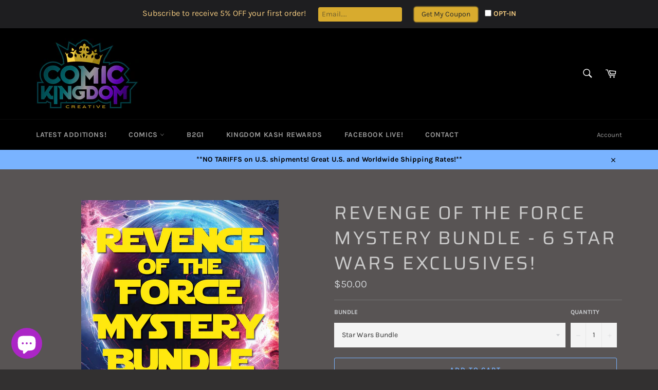

--- FILE ---
content_type: text/javascript; charset=utf-8
request_url: https://comickingdomcreative.com/products/force-bundle-6-star-wars-exclusives.js?sr&_=1769871103878
body_size: 273
content:
{"id":6878434328670,"title":"Revenge of the Force Mystery Bundle - 6 Star Wars Exclusives!","handle":"force-bundle-6-star-wars-exclusives","description":"\u003cp\u003eAn incredible \u003cstrong\u003emystery\u003c\/strong\u003e bundle of \u003cstrong\u003eSIX\u003c\/strong\u003e Star Wars-related exclusives!!!\u003c\/p\u003e\n\u003cp\u003e\u003cstrong\u003e**Multiple bundles may contain duplicates!!!\u003c\/strong\u003e\u003cbr\u003e\u003c\/p\u003e\n\u003cp\u003e\u003cspan\u003e\u003c\/span\u003e\u003cstrong\u003e\u003c\/strong\u003e\u003cspan style=\"color: #ff0000;\"\u003e\u003cstrong\u003e**All comics are guaranteed 9.2 or better.\u003c\/strong\u003e\u003c\/span\u003e\u003c\/p\u003e","published_at":"2023-12-09T08:57:37-08:00","created_at":"2023-12-08T15:49:59-08:00","vendor":"Comic Kingdom Creative","type":"comics","tags":[],"price":5000,"price_min":5000,"price_max":5000,"available":true,"price_varies":false,"compare_at_price":null,"compare_at_price_min":0,"compare_at_price_max":0,"compare_at_price_varies":false,"variants":[{"id":40226788638814,"title":"Star Wars Bundle","option1":"Star Wars Bundle","option2":null,"option3":null,"sku":"","requires_shipping":true,"taxable":true,"featured_image":null,"available":true,"name":"Revenge of the Force Mystery Bundle - 6 Star Wars Exclusives! - Star Wars Bundle","public_title":"Star Wars Bundle","options":["Star Wars Bundle"],"price":5000,"weight":794,"compare_at_price":null,"inventory_management":"shopify","barcode":"","requires_selling_plan":false,"selling_plan_allocations":[]}],"images":["\/\/cdn.shopify.com\/s\/files\/1\/0012\/0392\/9182\/files\/StarWarsbundle_04d8cc4a-0265-49ad-8a6e-57350867f2c3.jpg?v=1702085390"],"featured_image":"\/\/cdn.shopify.com\/s\/files\/1\/0012\/0392\/9182\/files\/StarWarsbundle_04d8cc4a-0265-49ad-8a6e-57350867f2c3.jpg?v=1702085390","options":[{"name":"Bundle","position":1,"values":["Star Wars Bundle"]}],"url":"\/products\/force-bundle-6-star-wars-exclusives","media":[{"alt":null,"id":22417986322526,"position":1,"preview_image":{"aspect_ratio":0.8,"height":3000,"width":2400,"src":"https:\/\/cdn.shopify.com\/s\/files\/1\/0012\/0392\/9182\/files\/StarWarsbundle_04d8cc4a-0265-49ad-8a6e-57350867f2c3.jpg?v=1702085390"},"aspect_ratio":0.8,"height":3000,"media_type":"image","src":"https:\/\/cdn.shopify.com\/s\/files\/1\/0012\/0392\/9182\/files\/StarWarsbundle_04d8cc4a-0265-49ad-8a6e-57350867f2c3.jpg?v=1702085390","width":2400}],"requires_selling_plan":false,"selling_plan_groups":[]}